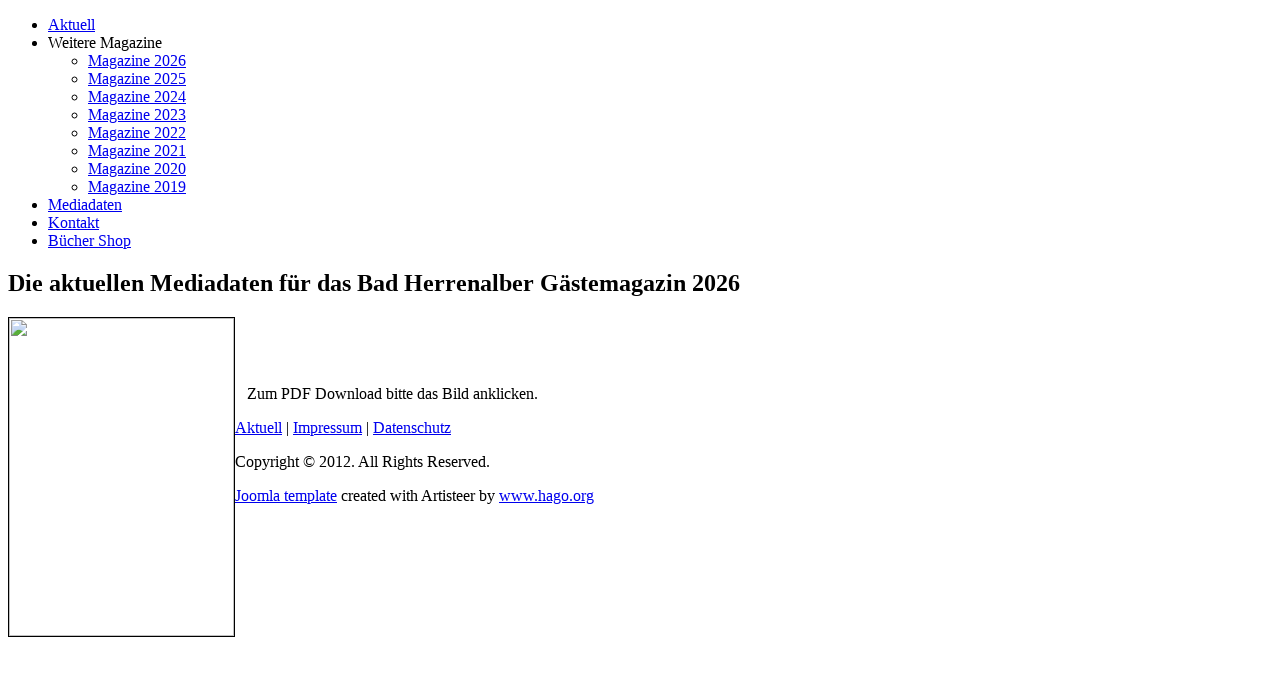

--- FILE ---
content_type: text/html; charset=utf-8
request_url: https://herrenalbmagazin.de/index.php/mediadaten
body_size: 1930
content:
<!DOCTYPE html PUBLIC "-//W3C//DTD XHTML 1.0 Transitional//EN" "http://www.w3.org/TR/xhtml1/DTD/xhtml1-transitional.dtd">
<html xmlns="http://www.w3.org/1999/xhtml" xml:lang="de-de" lang="de-de" dir="ltr">
<head>
   <base href="https://herrenalbmagazin.de/index.php/mediadaten" />
  <meta http-equiv="content-type" content="text/html; charset=utf-8" />
  <meta name="author" content="Super User" />
  <meta name="generator" content="Joomla! - Open Source Content Management" />
  <title>Mediadaten</title>
  <script src="/media/system/js/mootools-core.js" type="text/javascript"></script>
  <script src="/media/system/js/core.js" type="text/javascript"></script>
  <script src="/media/system/js/caption.js" type="text/javascript"></script>
  <script type="text/javascript">
window.addEvent('load', function() {
				new JCaption('img.caption');
			});
  </script>

 <link rel="stylesheet" href="/templates/system/css/system.css" type="text/css" />
 <link rel="stylesheet" href="/templates/system/css/general.css" type="text/css" />
 <link rel="stylesheet" type="text/css" href="/templates/badherrenalb_25_2/css/template.css" media="screen" />
 <!--[if IE 6]><link rel="stylesheet" href="/templates/badherrenalb_25_2/css/template.ie6.css" type="text/css" media="screen" /><![endif]-->
 <!--[if IE 7]><link rel="stylesheet" href="/templates/badherrenalb_25_2/css/template.ie7.css" type="text/css" media="screen" /><![endif]-->
 <script type="text/javascript">if ('undefined' != typeof jQuery) document._artxJQueryBackup = jQuery;</script>
 <script type="text/javascript" src="/templates/badherrenalb_25_2/jquery.js"></script>
 <script type="text/javascript">jQuery.noConflict();</script>
 <script type="text/javascript" src="/templates/badherrenalb_25_2/script.js"></script>
 <script type="text/javascript">if (document._artxJQueryBackup) jQuery = document._artxJQueryBackup;</script>
</head>
<body>
<div id="art-page-background-middle-texture">
<div id="art-page-background-glare-wrapper">
    <div id="art-page-background-glare"></div>
</div>
<div id="art-main">
    <div class="cleared reset-box"></div>
<div id="art-hmenu-bg" class="art-bar art-nav">
</div>
<div class="cleared reset-box"></div>
<div class="art-header">
<div class="art-header-position">
    <div class="art-header-wrapper">
        <div class="cleared reset-box"></div>
        <div class="art-header-inner">
<div class="art-headerobject"></div>
<div class="art-logo">
</div>

        </div>
    </div>
</div>


</div>
<div class="cleared reset-box"></div>
<div class="art-box art-sheet">
    <div class="art-box-body art-sheet-body">
<div class="art-bar art-nav">
<div class="art-nav-outer">
			<ul class="art-hmenu"><li class="item-464"><a href="/">Aktuell</a></li><li class="item-444 deeper parent"><a class="separator">Weitere Magazine</a><ul><li class="item-543"><a href="/index.php/weitere-magazine/magazine-2026">Magazine 2026</a></li><li class="item-541"><a href="/index.php/weitere-magazine/magazine-2025">Magazine 2025</a></li><li class="item-540"><a href="/index.php/weitere-magazine/magazine-2024">Magazine 2024</a></li><li class="item-539"><a href="/index.php/weitere-magazine/2024">Magazine 2023</a></li><li class="item-538"><a href="/index.php/weitere-magazine/2023">Magazine 2022</a></li><li class="item-537"><a href="/index.php/weitere-magazine/2021">Magazine 2021</a></li><li class="item-533"><a href="/index.php/weitere-magazine/magazine-2020">Magazine 2020</a></li><li class="item-531"><a href="/index.php/weitere-magazine/magazine-2019">Magazine 2019</a></li></ul></li><li class="item-207 current active"><a class=" active" href="/index.php/mediadaten">Mediadaten</a></li><li class="item-468"><a href="/index.php/kontakt">Kontakt</a></li><li class="item-488"><a href="/index.php/buecher-shop">Bücher Shop</a></li></ul></div>
</div>
<div class="cleared reset-box"></div>
<div class="art-layout-wrapper">
    <div class="art-content-layout">
        <div class="art-content-layout-row">
<div class="art-layout-cell art-content">

<div class="item-page"><div class="art-box art-post">
    <div class="art-box-body art-post-body">
<div class="art-post-inner">
<div class="art-postcontent">
<div class="art-article"><h2><strong>Die aktuellen Mediadaten für das Bad Herrenalber Gästemagazin 2026</strong></h2>
<p><a href="/images/pdf_daten_gm/Mediadaten_BH_2026.pdf" target="_blank"><strong><img src="/images/bilder_bh/titel_media_2026.jpg" border="0" width="225" height="318" style="float: left; border: 1px solid black;" /></strong></a></p>
<p> </p>
<p> </p>
<p>   Zum PDF Download bitte das Bild anklicken.</p> </div>
</div>
<div class="cleared"></div>
</div>

		<div class="cleared"></div>
    </div>
</div>
</div>
  <div class="cleared"></div>
</div>

        </div>
    </div>
</div>
<div class="cleared"></div>



		<div class="cleared"></div>
    </div>
</div>
<div class="art-footer">
    <div class="art-footer-body">
        <div class="art-footer-center">
            <div class="art-footer-wrapper">
                <div class="art-footer-text">
                                        <p><a href="http://www.herrenalb-magazin.info/">Aktuell</a> | <a href="http://www.herrenalb-magazin.info/index.php/impressum">Impressum</a> | <a href="http://www.herrenalb-magazin.info/index.php/datenschutz-cookies">Datenschutz</a></p>

<p>Copyright © 2012. All Rights Reserved.</p>
<div class="cleared"></div>
<p class="art-page-footer"><a href="http://www.artisteer.com/?p=joomla_templates" target="_blank">Joomla template</a> created with Artisteer by <a href="http://www.hago.org/">www.hago.org</p>

                                                        </div>
            </div>
        </div>
        <div class="cleared"></div>
    </div>
</div>

    <div class="cleared"></div>
</div>
</div>

<script type="text/javascript">

  var _gaq = _gaq || [];
  _gaq.push(['_setAccount', 'UA-9444864-3']);
  _gaq.push(['_trackPageview']);

  (function() {
    var ga = document.createElement('script'); ga.type = 'text/javascript'; ga.async = true;
    ga.src = ('https:' == document.location.protocol ? 'https://ssl' : 'http://www') + '.google-analytics.com/ga.js';
    var s = document.getElementsByTagName('script')[0]; s.parentNode.insertBefore(ga, s);
  })();

</script>
</body>
</html>